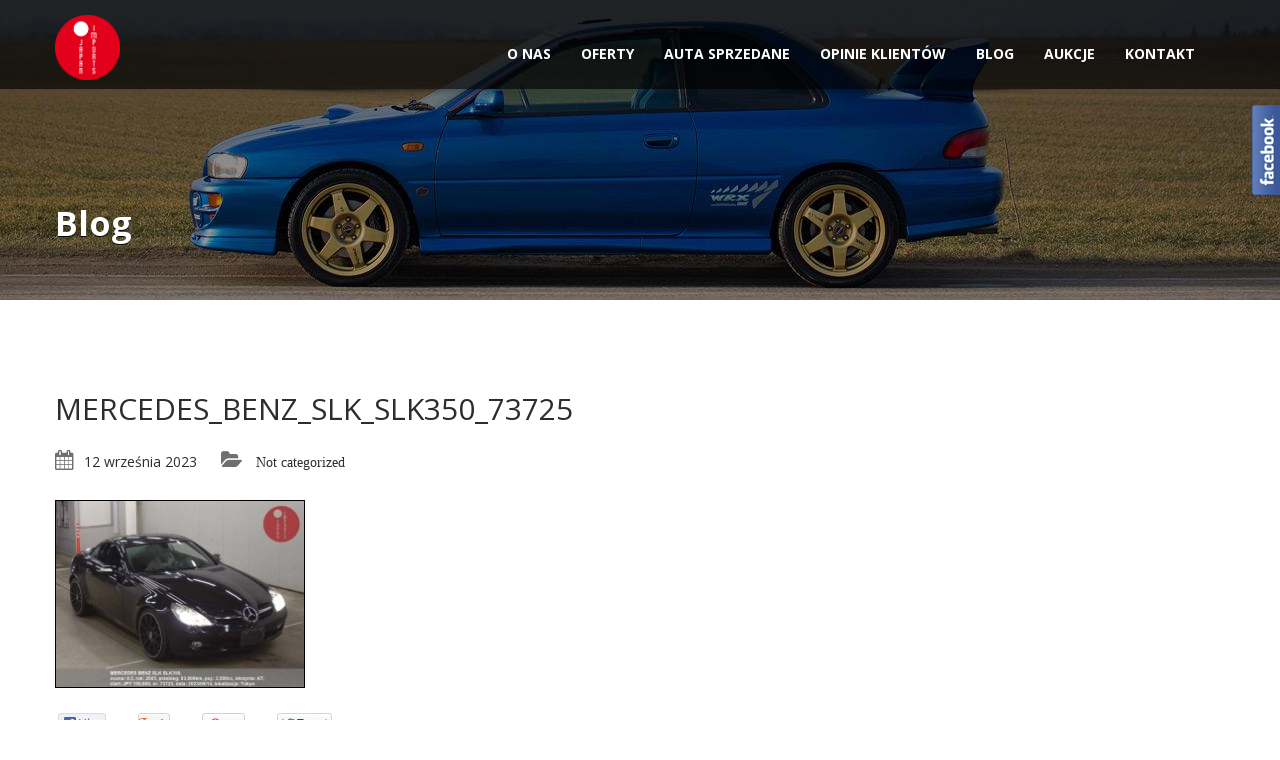

--- FILE ---
content_type: text/html; charset=UTF-8
request_url: https://japanimports.pl/aukcje-12-16-09/mercedes_benz_slk_slk350_73725
body_size: 6521
content:
<!doctype html>
<html lang="pl-PL"
	itemscope 
	itemtype="http://schema.org/WebSite" 
	prefix="og: http://ogp.me/ns#"  class="no-js"><head>
		<meta charset="UTF-8">
		<link rel="preload" as="style" media="all" href="https://japanimports.pl/wp-content/cache/autoptimize/css/autoptimize_288c857c0e2df34d18135e5e4e34f116.css" onload="this.onload=null;this.rel='stylesheet'" /><link rel="preload" as="style" media="screen" href="https://japanimports.pl/wp-content/cache/autoptimize/css/autoptimize_931cffe5d456539e2eb26f3320992332.css" onload="this.onload=null;this.rel='stylesheet'" /><noscript id="aonoscrcss"><link type="text/css" media="all" href="https://japanimports.pl/wp-content/cache/autoptimize/css/autoptimize_288c857c0e2df34d18135e5e4e34f116.css" rel="stylesheet" /><link type="text/css" media="screen" href="https://japanimports.pl/wp-content/cache/autoptimize/css/autoptimize_931cffe5d456539e2eb26f3320992332.css" rel="stylesheet" /></noscript><title>MERCEDES_BENZ_SLK_SLK350_73725 | Japan Imports</title>
		
                
    	<meta http-equiv="X-UA-Compatible" content="IE=edge,chrome=1" />
		<meta name="viewport" content="width=device-width, initial-scale=1.0">
		
<!-- All in One SEO Pack 2.2.5.1 by Michael Torbert of Semper Fi Web Designob_start_detected [-1,-1] -->
<link rel="canonical" href="https://japanimports.pl/aukcje-12-16-09/mercedes_benz_slk_slk350_73725" />
<!-- /all in one seo pack -->
<link rel="alternate" type="application/rss+xml" title="Japan Imports &raquo; Kanał z wpisami" href="https://japanimports.pl/feed" />
<link rel="alternate" type="application/rss+xml" title="Japan Imports &raquo; Kanał z komentarzami" href="https://japanimports.pl/comments/feed" />


<!--[if lte IE 7]>
<link rel='stylesheet' id='fblb-css-ie7-css'  href='https://japanimports.pl/wp-content/plugins/arscode-social-slider/ie7.css?ver=4.1.27' type='text/css' media='all' />
<![endif]-->


<link rel='stylesheet' id='google-web-font-automotive-css'  href='https://fonts.googleapis.com/css?family=Open+Sans%3A300%2C400%2C600%2C800%2C400italic&#038;ver=4.1.27' type='text/css' media='all' />
























<link rel='stylesheet' id='redux-google-fonts-automotive_wp-css'  href='https://fonts.googleapis.com/css?family=Open+Sans%3A300%2C400%2C600%2C700%2C800%2C300italic%2C400italic%2C600italic%2C700italic%2C800italic%7CYellowtail%3A400&#038;ver=1568626307' type='text/css' media='all' />
<script>if (document.location.protocol != "https:") {document.location = document.URL.replace(/^http:/i, "https:");}</script>






<link rel="EditURI" type="application/rsd+xml" title="RSD" href="https://japanimports.pl/xmlrpc.php?rsd" />
<link rel="wlwmanifest" type="application/wlwmanifest+xml" href="https://japanimports.pl/wp-includes/wlwmanifest.xml" /> 
<meta name="generator" content="WordPress 4.1.27" />
<link rel='shortlink' href='https://japanimports.pl/?p=7536' />
		<script type="text/javascript">
			jQuery(document).ready(function() {
				// CUSTOM AJAX CONTENT LOADING FUNCTION
				var ajaxRevslider = function(obj) {
				
					// obj.type : Post Type
					// obj.id : ID of Content to Load
					// obj.aspectratio : The Aspect Ratio of the Container / Media
					// obj.selector : The Container Selector where the Content of Ajax will be injected. It is done via the Essential Grid on Return of Content
					
					var content = "";

					data = {};
					
					data.action = 'revslider_ajax_call_front';
					data.client_action = 'get_slider_html';
					data.token = '5eb2423cf7';
					data.type = obj.type;
					data.id = obj.id;
					data.aspectratio = obj.aspectratio;
					
					// SYNC AJAX REQUEST
					jQuery.ajax({
						type:"post",
						url:"https://japanimports.pl/wp-admin/admin-ajax.php",
						dataType: 'json',
						data:data,
						async:false,
						success: function(ret, textStatus, XMLHttpRequest) {
							if(ret.success == true)
								content = ret.data;								
						},
						error: function(e) {
							console.log(e);
						}
					});
					
					 // FIRST RETURN THE CONTENT WHEN IT IS LOADED !!
					 return content;						 
				};
				
				// CUSTOM AJAX FUNCTION TO REMOVE THE SLIDER
				var ajaxRemoveRevslider = function(obj) {
					return jQuery(obj.selector+" .rev_slider").revkill();
				};

				// EXTEND THE AJAX CONTENT LOADING TYPES WITH TYPE AND FUNCTION
				var extendessential = setInterval(function() {
					if (jQuery.fn.tpessential != undefined) {
						clearInterval(extendessential);
						if(typeof(jQuery.fn.tpessential.defaults) !== 'undefined') {
							jQuery.fn.tpessential.defaults.ajaxTypes.push({type:"revslider",func:ajaxRevslider,killfunc:ajaxRemoveRevslider,openAnimationSpeed:0.3});   
							// type:  Name of the Post to load via Ajax into the Essential Grid Ajax Container
							// func: the Function Name which is Called once the Item with the Post Type has been clicked
							// killfunc: function to kill in case the Ajax Window going to be removed (before Remove function !
							// openAnimationSpeed: how quick the Ajax Content window should be animated (default is 0.3)
						}
					}
				},30);
			});
		</script>
		<meta name="generator" content="Powered by Visual Composer - drag and drop page builder for WordPress."/>
<!--[if IE 8]><link rel="stylesheet" type="text/css" href="https://japanimports.pl/wp-content/plugins/js_composer/assets/css/vc-ie8.css" media="screen"><![endif]--><link href='https://fonts.googleapis.com/css?family=Open+Sans:400,300,300italic,600,400italic,600italic,700,700italic,800,800italic&subset=latin,cyrillic-ext,latin-ext,cyrillic' rel='stylesheet' type='text/css'>
        <!-- Global site tag (gtag.js) - Google Analytics --><script async src="https://www.googletagmanager.com/gtag/js?id=UA-140417009-1"></script><script>  window.dataLayer = window.dataLayer || [];  function gtag(){dataLayer.push(arguments);}  gtag('js', new Date());  gtag('config', 'UA-140417009-1');</script>
	<script type="text/javascript" src="https://japanimports.pl/wp-content/cache/autoptimize/js/autoptimize_93f166131953275636688791ca7248e5.js"></script></head>
	<body data-rsssl=1 class="attachment single single-attachment postid-7536 attachmentid-7536 attachment-jpeg chrome wpb-js-composer js-comp-ver-4.4.1.1 vc_responsive">
		
		<!--Header Start-->
        <header  data-spy="affix" data-offset-top="1" class="clearfix affix-top no_top_neg">
                        
            <div class="bottom-header" >
                <div class="container">
                    <nav class="navbar navbar-default" role="navigation">
                        <div class="container-fluid"> 
                            <!-- Brand and toggle get grouped for better mobile display -->
                            <div class="navbar-header">
                                <button type="button" class="navbar-toggle" data-toggle="collapse" data-target="#bs-example-navbar-collapse-1"> <span class="sr-only">Toggle navigation</span> <span class="icon-bar"></span> <span class="icon-bar"></span> <span class="icon-bar"></span> </button>
                                <a class="navbar-brand" href="https://japanimports.pl">                                	<span class="logo">
                                		                                		<img src='https://japanimports.pl/wp-content/uploads/2019/09/japan_imports_logo_021.png' alt='logo'>
                                		                                	</span>
                                </a>                            </div>
                            
                            <!-- Collect the nav links, forms, and other content for toggling -->
                            <div class="collapse navbar-collapse" id="bs-example-navbar-collapse-1">       
								<div class="menu-main-menu-container"><ul id="menu-main-menu" class="nav navbar-nav pull-right fullsize_menu"><li id="menu-item-1124" class="menu-item menu-item-type-post_type menu-item-object-page menu-item-1124"><a title="O nas" href="https://japanimports.pl/o-nas">O nas</a></li>
<li id="menu-item-1121" class="menu-item menu-item-type-post_type menu-item-object-page menu-item-1121"><a title="Oferty" href="https://japanimports.pl/oferty">Oferty</a></li>
<li id="menu-item-2894" class="menu-item menu-item-type-post_type menu-item-object-page menu-item-2894"><a title="Auta sprzedane" href="https://japanimports.pl/auta-sprzedane">Auta sprzedane</a></li>
<li id="menu-item-1218" class="menu-item menu-item-type-post_type menu-item-object-page menu-item-1218"><a title="Opinie klientów" href="https://japanimports.pl/opinie-klientow">Opinie klientów</a></li>
<li id="menu-item-2011" class="menu-item menu-item-type-post_type menu-item-object-page menu-item-2011"><a title="BLOG" href="https://japanimports.pl/blog">BLOG</a></li>
<li id="menu-item-1873" class="menu-item menu-item-type-custom menu-item-object-custom menu-item-1873"><a title="Aukcje" href="https://aukcje.japanimports.pl/aukcje">Aukcje</a></li>
<li id="menu-item-1122" class="menu-item menu-item-type-post_type menu-item-object-page menu-item-1122"><a title="Kontakt" href="https://japanimports.pl/kontakt">Kontakt</a></li>
</ul></div><div class="menu-main-menu-container"><ul id="menu-main-menu-1" class="nav navbar-nav pull-right mobile_dropdown_menu"><li class="menu-item menu-item-type-post_type menu-item-object-page menu-item-1124"><a title="O nas" href="https://japanimports.pl/o-nas">O nas</a></li>
<li class="menu-item menu-item-type-post_type menu-item-object-page menu-item-1121"><a title="Oferty" href="https://japanimports.pl/oferty">Oferty</a></li>
<li class="menu-item menu-item-type-post_type menu-item-object-page menu-item-2894"><a title="Auta sprzedane" href="https://japanimports.pl/auta-sprzedane">Auta sprzedane</a></li>
<li class="menu-item menu-item-type-post_type menu-item-object-page menu-item-1218"><a title="Opinie klientów" href="https://japanimports.pl/opinie-klientow">Opinie klientów</a></li>
<li class="menu-item menu-item-type-post_type menu-item-object-page menu-item-2011"><a title="BLOG" href="https://japanimports.pl/blog">BLOG</a></li>
<li class="menu-item menu-item-type-custom menu-item-object-custom menu-item-1873"><a title="Aukcje" href="https://aukcje.japanimports.pl/aukcje">Aukcje</a></li>
<li class="menu-item menu-item-type-post_type menu-item-object-page menu-item-1122"><a title="Kontakt" href="https://japanimports.pl/kontakt">Kontakt</a></li>
</ul></div>                            </div>
                            <!-- /.navbar-collapse --> 
                        </div>
                        <!-- /.container-fluid --> 
                    </nav>
                </div>
                
                <div class="header_shadow"></div>
            </div>
        </header>
        <!--Header End-->

        <div class="clearfix"></div>
        
        
        <section id="secondary-banner" class="" style='background-image: url(https://japanimports.pl/wp-content/uploads/2015/02/DSC35251.jpg);'>
            <div class="container">
                <div class="row">
                    <div class="col-lg-7 col-md-7 col-sm-6 col-xs-12">
                    	                        <h2>Blog</h2>
                    </div>
                    <div class="col-lg-5 col-md-5 col-sm-6 col-xs-12">
                    </div>
                </div>
            </div>
        </section>
        <!--#secondary-banner ends-->
                    
        <div class="message-shadow"></div>        
        <section class="content">
        	
			<div class="container">
    

    
    

		<div class="inner-page blog-post row is_sidebar">

        <div class="page-content col-lg-12 col-md-12 col-sm-12 col-xs-12">

			<div class="blog-content">

				<div class="blog-title">

                    <h1 style="font-size:30px;"  class='margin-bottom-25'>MERCEDES_BENZ_SLK_SLK350_73725</h1>

                  

                </div>

				<ul class="margin-top-10">

                    <li class="fa fa-calendar"><span class="theme_font">12 września 2023</span></li>

                    <li class="fa fa-folder-open">

                    Not categorized
                    </li>

				</ul>

				<div class="post-entry clearfix" align="justify"> 

                	<p class="attachment"><a href='https://japanimports.pl/wp-content/uploads/2023/09/MERCEDES_BENZ_SLK_SLK350_73725.jpg'><img width="250" height="188" src="https://japanimports.pl/wp-content/uploads/2023/09/MERCEDES_BENZ_SLK_SLK350_73725-250x188.jpg" class="attachment-medium" alt="MERCEDES_BENZ_SLK_SLK350_73725" /></a></p>

					<div class="blog-end margin-top-20">

						<div class="col-lg-6 col-md-6 col-sm-6 col-xs-12 read-more">

                            
                        	<ul class="social-likes blog_social" data-url="https://japanimports.pl/aukcje-12-16-09/mercedes_benz_slk_slk350_73725" data-title="MERCEDES_BENZ_SLK_SLK350_73725">

                                <li class="facebook" title="Share link on Facebook"></li>

                                <li class="plusone" title="Share link on Google+"></li>

                                <li class="pinterest" title="Share image on Pinterest"></li>

                                <li class="twitter" title="Share link on Twitter"></li>

                            </ul>

                            
                        </div>

						<div class="col-lg-6 col-md-6 col-sm-6 col-xs-12 text-right">                     

                        </div>

					</div>

                </div>



                


				<div class="clearfix"></div>

			</div>

			<div class="clearfix"></div>

		</div>

                

        
        

	</div>

    

    </div>

    

    


	


			</section>
                        <div class="clearfix"></div>

            <div class="modal fade" id="login_modal" data-backdrop="static" data-keyboard="true" tabindex="-1">
                <div class="vertical-alignment-helper">
                    <div class="modal-dialog vertical-align-center">
                        <div class="modal-content">
                            <div class="modal-body">
                                <button type="button" class="close" data-dismiss="modal"><span aria-hidden="true">&times;</span><span class="sr-only">Close</span></button>
                                
                                <h4>Login to access different features</h4>

                                <input type="text" placeholder="Username" class="username_input margin-right-10 margin-vertical-10">
                                <input type="password" placeholder="Password" class="password_input margin-right-10 margin-vertical-10">

                                <div class="clearfix"></div>

                                <input type="checkbox" name="remember_me" value="yes" id="remember_me"> <label for="remember_me" class="margin-bottom-10">Remember Me</label><br>

                                <button class="ajax_login md-button" data-nonce="e04a0330b0">Login</button>

                            </div>
                        </div><!-- /.modal-content -->
                    </div><!-- /.modal-dialog -->
                </div>
            </div><!-- /.modal -->
            
			<!--Footer Start-->
                        
            <div class="clearfix"></div>
            <section class="copyright-wrap footer_area">
                <div class="container">
                    <div class="row">
                        
                        <div class="col-lg-4 col-md-4 col-sm-4 col-xs-12">
                            
                                                            <p>© Japan Imports. Powered by <a href="http://www.RallyMedia.pl" target="_blank" rel="nofollow">RallyMedia.pl</a></p>
                                                    </div>
                        <div class="col-lg-8 col-md-8 col-sm-8 col-xs-12">
                                                    
                                                    </div>
                                            </div>
                </div>
            </section>
            
            <div class="back_to_top">
                <img src="https://japanimports.pl/wp-content/themes/twentyfourteen/images/arrow-up.png" alt="Back to top" />
            </div>
			            <script type="text/javascript">
                (function($) {
                    "use strict";
                    jQuery(document).ready( function($){
                                                                                });
                })(jQuery);
            </script>
            <script type='text/javascript'>                    <script>
  (function(i,s,o,g,r,a,m){i['GoogleAnalyticsObject']=r;i[r]=i[r]||function(){
  (i[r].q=i[r].q||[]).push(arguments)},i[r].l=1*new Date();a=s.createElement(o),
  m=s.getElementsByTagName(o)[0];a.async=1;a.src=g;m.parentNode.insertBefore(a,m)
  })(window,document,'script','//www.google-analytics.com/analytics.js','ga');

  ga('create', 'UA-74649325-1', 'auto');
  ga('send', 'pageview');

</script>                </script><div class="fblbCenterOuter fblbCenterOuterFb fblbFixed fblbRight" style="margin-top: 100px;  right: -305px;z-index: 1000;">
	<div class="fblbCenterInner">
		<div class="fblbWrap fblbTheme0 fblbTab7">
			<div class="fblbForm" style="background: #3b5998; height: 465px; width: 300px; padding: 5px 0 5px 5px;">
				<h2 class="fblbHead" style="top: 5px; right: 305px;">Facebook</h2>
				<div id="fblbInnerFb" class="fblbInner fblbInnerLoading" style="height: 465px; background-color: #ffffff;">
					<div class="fb-root" id="fb-root"></div>
					<div class="fb-like-box"  data-colorscheme="light"  data-border-color="#3b5998" data-href="http://www.facebook.com/japanimportspl" data-width="300" data-height="465" data-show-faces="true" data-stream="true" data-header="false"></div>
				</div>
			</div>
		</div>
	</div>
</div>
<script>
<!--
var fblbFbLoaded=0;
function fblb_FbLoad()
{
	if(fblbFbLoaded==1)
	{
		return true;
	}
	(function(d, s, id) {
	  var js, fjs = d.getElementsByTagName(s)[0];
	  if (d.getElementById(id)) {return;}
	  js = d.createElement(s); js.id = id;
	  js.src = "//connect.facebook.net/pl_PL/all.js#xfbml=1";
	  fjs.parentNode.insertBefore(js, fjs);
	}(document, 'script', 'facebook-jssdk'));
	fblbFbLoaded=1;
	if ( navigator.userAgent.match(/msie/i) ) {jQuery('#fblbInnerFb').removeClass('fblbInnerLoading');}
}
jQuery(document).ready(function(){	
if ( !navigator.userAgent.match(/msie/i) ) 
{jQuery('.fb-like-box').bind('DOMNodeInserted', function(event) { 
if(event.target.nodeName=='IFRAME'){
jQuery('.fb-like-box iframe').load(function() 
{jQuery('#fblbInnerFb').removeClass('fblbInnerLoading');
jQuery('.fb-like-box').unbind('DOMNodeInserted');});
}});}
fblb_FbLoad();});
-->
</script><script type='text/javascript'>
/* <![CDATA[ */
var listing_ajax = {"ajaxurl":"https:\/\/japanimports.pl\/wp-admin\/admin-ajax.php","current_url":"https:\/\/japanimports.pl\/aukcje-12-16-09\/mercedes_benz_slk_slk350_73725","permalink_set":"true","recaptcha_public":"","template_url":"https:\/\/japanimports.pl\/wp-content\/themes\/twentyfourteen","singular_vehicles":"Vehicle","plural_vehicles":"Vehicles","compare_vehicles":"Compare","currency_symbol":"$","currency_separator":"."};
/* ]]> */
</script>











<script type='text/javascript'>
/* <![CDATA[ */
var _wpcf7 = {"loaderUrl":"https:\/\/japanimports.pl\/wp-content\/plugins\/contact-form-7\/images\/ajax-loader.gif","sending":"Trwa wysy\u0142anie..."};
/* ]]> */
</script>


<script type='text/javascript'>
/* <![CDATA[ */
var ajax_variables = {"ajaxurl":"https:\/\/japanimports.pl\/wp-admin\/admin-ajax.php","template_url":"https:\/\/japanimports.pl\/wp-content\/themes\/twentyfourteen"};
/* ]]> */
</script>






<span itemscope itemtype="http://schema.org/LocalBusiness">	<meta itemprop="name" content="Japan Imports">	<meta itemprop="image" content="https://japanimports.pl/wp-content/uploads/2015/01/logo-white.png">	<span itemprop="address" itemscope itemtype="http://schema.org/PostalAddress">		<meta itemprop="streetAddress" content="ul. Kasprowicza 13">		<meta itemprop="addressLocality" content="Barcin">		<meta itemprop="postalCode" content="88-190"/>	</span>	<span itemprop="location" itemscope itemtype="http://schema.org/Place">		<meta itemprop="logo" content="https://japanimports.pl/wp-content/uploads/2015/01/logo-white.png">		<link itemprop="url" href="https://japanimports.pl/">		<link itemprop="hasMap" href="https://goo.gl/maps/eYuxvrDT3Vi7PiKo9">		<span itemprop="geo" itemscope itemtype="http://schema.org/GeoCoordinates">			<meta itemprop="latitude" content="52.855070">			<meta itemprop="longitude" content="17.934459">		</span>	</span>	<meta itemprop="telephone" content="+48 601 628 984">	<meta itemprop="telephone" content="+48 603 800 519"></span>
	<script data-cfasync='false'>!function(t){"use strict";t.loadCSS||(t.loadCSS=function(){});var e=loadCSS.relpreload={};if(e.support=function(){var e;try{e=t.document.createElement("link").relList.supports("preload")}catch(t){e=!1}return function(){return e}}(),e.bindMediaToggle=function(t){function e(){t.media=a}var a=t.media||"all";t.addEventListener?t.addEventListener("load",e):t.attachEvent&&t.attachEvent("onload",e),setTimeout(function(){t.rel="stylesheet",t.media="only x"}),setTimeout(e,3e3)},e.poly=function(){if(!e.support())for(var a=t.document.getElementsByTagName("link"),n=0;n<a.length;n++){var o=a[n];"preload"!==o.rel||"style"!==o.getAttribute("as")||o.getAttribute("data-loadcss")||(o.setAttribute("data-loadcss",!0),e.bindMediaToggle(o))}},!e.support()){e.poly();var a=t.setInterval(e.poly,500);t.addEventListener?t.addEventListener("load",function(){e.poly(),t.clearInterval(a)}):t.attachEvent&&t.attachEvent("onload",function(){e.poly(),t.clearInterval(a)})}"undefined"!=typeof exports?exports.loadCSS=loadCSS:t.loadCSS=loadCSS}("undefined"!=typeof global?global:this);</script></body>
</html>
